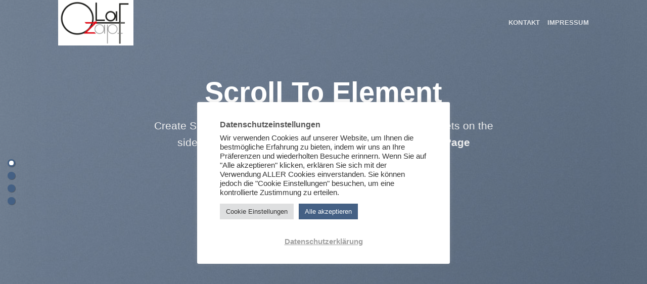

--- FILE ---
content_type: text/css
request_url: https://olaf-zapf.de/wp-content/themes/flatsome-child/style.css?ver=3.0
body_size: 709
content:
/*
Theme Name: Flatsome Child
Description: This is a child theme for Flatsome Theme
Author: UX Themes
Template: flatsome
Version: 3.0
*/

/*************** ADD CUSTOM CSS HERE.   ***************/
ul.vertrieb{
	list-style-image: url('images/Vertrieb_14.png')!important;	
}

ul.turnaround-management{
	list-style-image: url('images/TurnaroundManagement_14.png')!important;
}

ul.personalentwicklung{
	list-style-image: url('images/Personalentwicklung_20.png')!important;
}

ul.mediation{
	list-style-image: url('images/Mediation_20.png')!important;
}

ul.coachings{
	list-style-image: url('images/1zu1_20.png')!important;
}

.BigIconPictures > div{
	padding:4px;
}

.scroll-to-bullets {
	left:0px;
}

@media only screen and (max-width: 48em) {
/*************** ADD MOBILE ONLY CSS HERE  ***************/


}